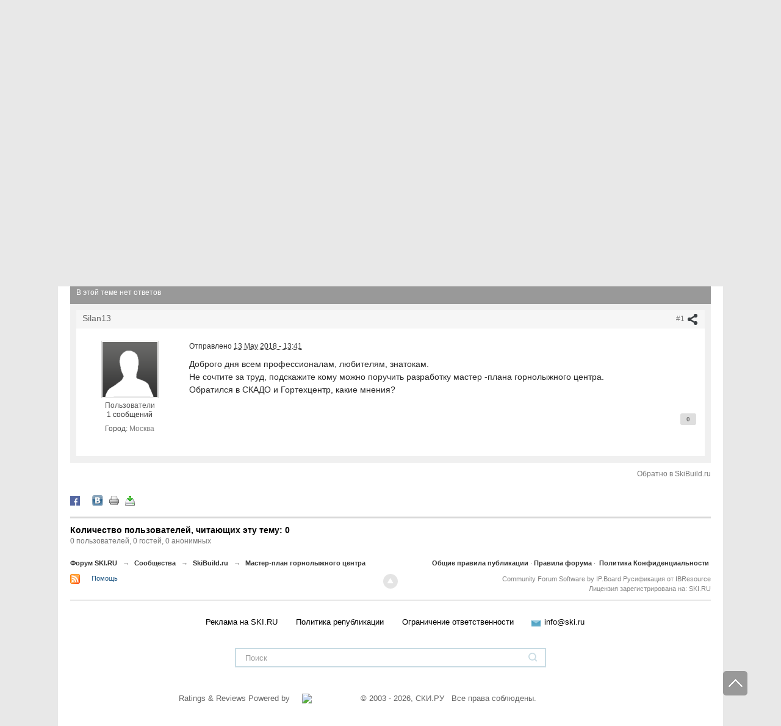

--- FILE ---
content_type: text/html; charset=UTF-8
request_url: https://forum.ski.ru/index.php?s=211a3cf3b1bf6dd1fba5436fa6b25b20&showtopic=151175
body_size: 27965
content:
<!DOCTYPE html PUBLIC "-//W3C//DTD XHTML 1.0 Transitional//EN" "http://www.w3.org/TR/xhtml1/DTD/xhtml1-transitional.dtd">
<html xmlns="http://www.w3.org/1999/xhtml">

<head>
<title>Мастер-план горнолыжного центра - SkiBuild.ru - Форум SKI.RU</title>
<meta name='yandex-verification' content='544e563191d3bd3a' />
<meta http-equiv="content-type" content="text/html; charset=UTF-8" />
<meta http-equiv="X-UA-Compatible" content="IE=edge" />
<meta name="robots" content="all" />
<meta name="viewport" content="width=device-width, initial-scale=1.0, maximum-scale=1.0, user-scalable=no" />

	<!-- Google tag (gtag.js) -->
	<script async src="https://www.googletagmanager.com/gtag/js?id=G-W54QTN2XDE"></script>
	<script>
		window.dataLayer = window.dataLayer || [];
		function gtag() {
			dataLayer.push(arguments);
		}
		gtag('js', new Date());
		gtag('config', 'G-W54QTN2XDE');
	</script>



<link rel="icon" href="https://www.ski.ru/favicon.ico" type="image/x-icon" />
<link rel="shortcut icon" href="https://www.ski.ru/favicon.ico" type="image/x-icon" />
<link rel="alternate" type="application/rss+xml" title="Новости Ski.RU" href="https://www.ski.ru/export/rss.xml" />

<link rel="stylesheet" href="https://www.ski.ru/styles/video.css?update=2" type="text/css" />
<!--[if IE]><link rel="stylesheet" href="https://www.ski.ru/styles/video_ie.css" type="text/css" /><![endif]-->

<link href="https://www.ski.ru/styles/main_style.css?update=154" rel="stylesheet" type="text/css" />
<link href="https://www.ski.ru/styles/forum_style_mobile.css?update=1" rel="stylesheet" type="text/css" />
<link rel="stylesheet" href="https://www.ski.ru/styles/mobile.css?update=53" type="text/css" />

<script type="text/javascript" src="https://code.jquery.com/jquery-1.7.2.min.js"></script>
<script type="text/javascript" src="https://www.ski.ru/az/stats/counter/?r=h0n96681&ref=bG9nNWH8gjO2ysWEqd4QTz0%3D&cur=E2RMTGr3%2BynDAchXhpbXx1lZcajS6tu8%2Bxdp%2Bl2Ew465Cd9hl9WgV51aHEMnyTApuKAIAAkew78EZI9Vph0tooxgemH%2FZSRk0ccf5FPNC38qCMEV9ffkHjQEsazIj9anrA%3D%3D"></script>
<script type="text/javascript" src="https://www.ski.ru/js/jquery.tools.min.js?upd"></script>
<script type="text/javascript" src="https://www.ski.ru/js/jquery.textplaceholder.js"></script>
<script type="text/javascript" src="https://www.ski.ru/js/carousel.js?1"></script>
<meta property="og:title" content="Мастер-план горнолыжного центра - SkiBuild.ru"/>
<meta property="og:site_name" content="Форум SKI.RU"/>
<meta property="og:image" content="/meta_image.png"/>
<meta property="og:type" content="article" /><meta property="og:updated_time" content="1769517376" /><meta name="keywords" content="Мастер-план,горнолыжного,центра,Доброго,дня,всем,профессионалам,любителям,знатокам,Не,сочтите,за,труд,подскажите,кому,можно,поручить,разработку,мастер,-плана,Обратился,СКАДО,Гортехцентр,какие,мнения?" /><meta name="description" content="Мастер-план горнолыжного центра - отправлено в SkiBuild.ru: Доброго дня всем профессионалам, любителям, знатокам.
Не сочтите за труд, подскажите кому можно поручить разработку мастер -плана горнолыжного центра.
Обратился в СКАДО и Гортехцентр, какие мнения?" /><meta property="og:description" content="Мастер-план горнолыжного центра - отправлено в SkiBuild.ru: Доброго дня всем профессионалам, любителям, знатокам.
Не сочтите за труд, подскажите кому можно поручить разработку мастер -плана горнолыжного центра.
Обратился в СКАДО и Гортехцентр, какие мнения?" /><meta name="identifier-url" content="https://forum.ski.ru/index.php?s=211a3cf3b1bf6dd1fba5436fa6b25b20&amp;showtopic=151175" /><meta property="og:url" content="https://forum.ski.ru/index.php?s=211a3cf3b1bf6dd1fba5436fa6b25b20&amp;showtopic=151175" />
<link rel="stylesheet" type="text/css" media="screen,print" href="https://forum.ski.ru/public/min/index.php?update=7&ipbv=8e0c8f795d74298322b502176f7fdcd2&amp;f=public/style_css/css_1/ipb_mlist_addon.css,public/style_css/css_1/ipb_styles.css,public/style_css/css_1/calendar_select.css,public/style_css/css_1/ipb_common.css,public/style_css/prettify.css" />
<!--[if lte IE 7]>
	<link rel="stylesheet" type="text/css" title="Main" media="screen" href="https://forum.ski.ru/public/style_css/css_1/ipb_ie.css" />
<![endif]-->
<!--[if lte IE 8]>
	<style type="text/css">
		.ipb_table { table-layout: fixed; }
		.ipsLayout_content { width: 99.5%; }
	</style>
<![endif]-->
<style type="text/css">
		img.bbc_img { max-width: 100% !important; }
	</style>
<link id="ipsCanonical" rel="canonical" href="https://forum.ski.ru/index.php?showtopic=151175" /><link rel='stylesheet' type='text/css' title='Main' media='print' href='https://forum.ski.ru/public/style_css/css_1/ipb_print.css' /><link rel='up' href='https://forum.ski.ru/index.php?showforum=195' /><link rel='author' href='https://forum.ski.ru/index.php?showuser=102394' /><link rel="alternate" type="application/rss+xml" title="RSS-лента для изображений галереи" href="https://forum.ski.ru/index.php?app=core&amp;module=global&amp;section=rss&amp;type=gallery" />





<script type="text/javascript">
var window_width = window.innerWidth || document.documentElement.clientWidth || document.body.clientWidth;
var mobile_version = window_width <= 815 ? 1 : 0;
//faster trim: http://blog.stevenlevithan.com/archives/faster-trim-javascript
function trim (str)
{
	var str = str.replace(/^\s\s*/, ''),
			ws = /\s/,
			i = str.length;
	while (ws.test(str.charAt(--i)));
	return str.slice(0, i + 1);
}

if (typeof set_cookie != 'function') {
	function set_cookie(name, value, expires, path, domain, secure)
	{
		document.cookie = name + "=" + escape(value) +
				((expires) ? "; expires=" + expires : "") +
				((path) ? "; path=" + path : "") +
				((domain) ? "; domain=" + domain : "") +
				((secure) ? "; secure" : "");
	}
}

if (typeof get_cookie != 'function') {
	function get_cookie(cookie_name)
	{
		var results = document.cookie.match('(^|;) ?' + cookie_name + '=([^;]*)(;|$)');

		if(results)
			return unescape(results[2]);
		else
			return null;
	}
}

jQuery.cachedScript = function( url, options ) {

	// Allow user to set any option except for dataType, cache, and url
	options = jQuery.extend( options || {}, {
		dataType: "script",
		cache: true,
		url: url
	});

	// Use $.ajax() since it is more flexible than $.getScript
	// Return the jqXHR object so we can chain callbacks
	return jQuery.ajax( options );
};

jQuery(document).ready(function(){
	var already_ran = false;
	var image_uploaded = '';
	var image_uploaded_url = '';
	var image_uploaded_filename = '';
	var liveurl_loaded = false;
	var liveurl_url = '';
	var nanopost_shown = false;


	var overlay = jQuery('.overlay');
	var mobileOverlay = false;

	jQuery('.menu-add-block').hover(function() {
		mobileOverlay = true;
	},
	function() {
		setTimeout(function() { mobileOverlay = false; }, 300);
	});

	jQuery('.authBlock').hover(function() {
	mobileOverlay = true;
	},
	function() {
		setTimeout(function() { mobileOverlay = false; }, 300);
	});

	jQuery('#content a, .logo a').click(function() {
		if (mobileOverlay) {
			return false;
		}
	});



	jQuery('.modal_close_nanopost').click( function(){
		nanopost_shown = false;
		jQuery('.modal_nanopost').fadeOut(400, function(){
			jQuery('.conteiner-modal_nanopost').show();
			jQuery('.nano-post-good').hide();
			jQuery('.overlay-nano').fadeOut(400);
		});
	});

	jQuery(document).mouseup(function(e){
		if(nanopost_shown)
		{
			var elem = jQuery(".modal_nanopost, .ac_results");
			if(e.target!=elem[0] && !elem.has(e.target).length){
				jQuery('.modal_close_nanopost').click();
			}
		}
	});

	jQuery('#nanopost_link').click(function(){
		jQuery('.modal_nanopost').fadeIn(400);
		jQuery('.overlay-nano').fadeIn(400).addClass('red');
		nanopost_shown = true;

		if(!already_ran)
		{
			jQuery('<link rel="stylesheet" type="text/css" href="https://www.ski.ru/kohana/js/jquery.autocomplete.css" />').appendTo('head');
			jQuery('<link rel="stylesheet" type="text/css" href="https://www.ski.ru/js/jQuery-LiveUrl-master/liveurl.css" />').appendTo('head');

			jQuery.cachedScript("https://www.ski.ru/kohana/js/jquery.autocomplete.min.js").done(function( script, textStatus ) {
				jQuery.cachedScript("https://www.ski.ru/js/jQuery-LiveUrl-master/jquery.liveurl.js").done(function( script, textStatus ) {
					already_ran = true;

					jQuery('.modal_nanopost').on("propertychange input textInput", "#nanopost_text", function(){
						var left = 200 - jQuery(this).val().length;

						jQuery('#char_counter_val').removeClass('char_counter-pale');
						jQuery('#char_counter_val').removeClass('char_counter-red');

						if(left < 20 && left >= 0)
							jQuery('#char_counter_val').addClass('char_counter-pale');

						if(left < 0)
							jQuery('#char_counter_val').addClass('char_counter-red');

						jQuery('#char_counter_val').html(left);
					});

					jQuery('#nanopost_add_image_link').click(function(){
						jQuery('#nanopost_image').click();
						return false;
					});

					jQuery('#nanopost_remove_image_link').click(function(){
						image_uploaded = '';
						image_uploaded_url = '';
						jQuery('#nanopost_add_image_link').show();
						jQuery('#nanopost_remove_image_link').hide();
						jQuery('#nanopost_image_div').hide();
						jQuery('#nanopost_image_div').html('');

						if(image_uploaded_filename)
							jQuery.ajax({
								url: 'https://www.ski.ru/az/posts/ajax_image_delete',
								dataType: 'json',
								xhrFields: {
									withCredentials: true
								},
								type: 'POST',
								data: {
									filename: image_uploaded_filename
								},
								success: function(data){
									if(!data.success)
									{
										alert(data.error);
									}
								}
							});

						return false;
					})

					jQuery('#nanopost_image').change(function(){
						var formData = new FormData();
						jQuery.each(jQuery('#nanopost_image').prop('files'), function(key, value)
						{
							formData.append(key, value);
						});

						jQuery('#nanopost_image').attr('disabled',1);

						jQuery('#nanopost_uploading_div').show();
						jQuery('#nanopost_add_image_link').hide();

						jQuery.ajax({
							url: 'https://www.ski.ru/az/posts/ajax_image_upload/',  //server script to process data
							type: 'POST',

							//Ajax events
							success: function(data, textStatus, jqXHR) {
								jQuery('#nanopost_image').removeAttr('disabled');
								jQuery('#nanopost_uploading_div').hide();

								if(data.success)
								{
									jQuery('#nanopost_remove_image_link').show();
									image_uploaded_url = data.image;
									image_uploaded = '<img src="' + data.image + '">';
									image_uploaded_filename = data.filename;

									jQuery('#nanopost_image_div').html(image_uploaded);
									jQuery('#nanopost_image_div').show();
								}else
								{
									alert(data.error);
									jQuery('#nanopost_add_image_link').show();
									jQuery('#nanopost_image').val('');
								}
							},
							error: function(jqXHR, textStatus, errorThrown)
							{
								// Handle errors here
								alert('ERRORS: ' + textStatus);
								// STOP LOADING SPINNER
							},
							// Form data
							data: formData,
							//Options to tell JQuery not to process data or worry about content-type
							cache: false,
							dataType: 'json',
							xhrFields: {
								withCredentials: true
							},
							contentType: false,
							processData: false
						});
					});

					var curImages = new Array();

					jQuery('#nanopost_text').liveUrl({
						loadStart : function(){
							if(!image_uploaded)
								jQuery('.liveurl-loader').show();
						},
						loadEnd : function(){
							jQuery('.liveurl-loader').hide();
						},
						success : function(data)
						{
							if(image_uploaded)
								return;

							liveurl_loaded = true;

							jQuery('#nanopost_add_image_link').hide();

							var output = jQuery('.liveurl');
							output.find('.title').text(data.title);
							output.find('.description').text(data.description);
							output.find('.url').text(data.url);
							output.find('.image').empty();

							liveurl_url = data.url;

							output.find('.close').one('click', function()
							{
								liveurl_loaded = false;

								jQuery('#nanopost_add_image_link').show();

								var liveUrl	 = jQuery(this).parent();
								liveUrl.hide('fast');
								liveUrl.find('.video').html('').hide();
								liveUrl.find('.image').html('');
								liveUrl.find('.controls .prev').addClass('inactive');
								liveUrl.find('.controls .next').addClass('inactive');
								liveUrl.find('.thumbnail').hide();
								liveUrl.find('.image').hide();

								jQuery('textarea').trigger('clear');
								curImages = new Array();
							});

							output.show('fast');

							if (data.video != null) {
								var ratioW		= data.video.width  /350;
								data.video.width  = 350;
								data.video.height = data.video.height / ratioW;

								var video =
										'<object width="' + data.video.width  + '" height="' + data.video.height  + '">' +
												'<param name="movie"' +
												'value="' + data.video.file  + '"></param>' +
												'<param name="allowScriptAccess" value="always"></param>' +
												'<embed src="' + data.video.file  + '"' +
												'type="application/x-shockwave-flash"' +
												'allowscriptaccess="always"' +
												'width="' + data.video.width  + '" height="' + data.video.height  + '"></embed>' +
												'</object>';
								output.find('.video').html(video).show();
							}
						},
						addImage : function(image)
						{
							if(image_uploaded)
								return;

							var output  = jQuery('.liveurl');
							var jqImage = jQuery(image);
							jqImage.attr('alt', 'Preview');

							if ((image.width / image.height)  > 7
									||  (image.height / image.width)  > 4 ) {
								// we dont want extra large images...
								return false;
							}

							curImages.push(jqImage.attr('src'));
							output.find('.image').append(jqImage);


							if (curImages.length == 1) {
								// first image...

								output.find('.thumbnail .current').text('1');
								output.find('.thumbnail').show();
								output.find('.image').show();
								jqImage.addClass('active');

							}

							if (curImages.length == 2) {
								output.find('.controls .next').removeClass('inactive');
							}

							output.find('.thumbnail .max').text(curImages.length);
						}
					});


					jQuery('.liveurl ').on('click', '.controls .button', function()
					{
						var self		= jQuery(this);
						var liveUrl	 = jQuery(this).parents('.liveurl');
						var content	 = liveUrl.find('.image');
						var images	  = jQuery('img', content);
						var activeImage = jQuery('img.active', content);

						if (self.hasClass('next'))
							var elem = activeImage.next("img");
						else var elem = activeImage.prev("img");

						if (elem.length > 0) {
							activeImage.removeClass('active');
							elem.addClass('active');
							liveUrl.find('.thumbnail .current').text(elem.index() +1);

							if (elem.index() +1 == images.length || elem.index()+1 == 1) {
								self.addClass('inactive');
							}
						}

						if (self.hasClass('next'))
							var other = elem.prev("img");
						else var other = elem.next("img");

						if (other.length > 0) {
							if (self.hasClass('next'))
								self.prev().removeClass('inactive');
							else   self.next().removeClass('inactive');
						} else {
							if (self.hasClass('next'))
								self.prev().addClass('inactive');
							else   self.next().addClass('inactive');
						}
					});


					jQuery('#nanopost_tags').autocomplete('https://www.ski.ru/az/ajax/tags_autocomplete/',{
						minChars: 1,
						width: 140,
						multiple: true,
						//matchContains: true,
						highlightItem: true,
						scroll: true,
						formatItem: function(row, i, max, term) {
							//return row[0].replace(new RegExp("(" + row[0] + ")", "gi"), "<strong>$1</strong>") + "<br /><span style='font-size: 80%;'>Email: &lt;" + row[2] + "&gt;</span>";
							//alert(term);
							//return '<table width="100%"><tr><td width="33%">' + row[0].replace(new RegExp("(" + $("#search_query").val() + ")", "gi"), "<b>$1</b>") + '</td><td width="33%">' + row[2].replace(new RegExp("(" + $("#search_query").val() + ")", "gi"), "<b>$1</b>") + '</td><td width="33%" style="text-align:right;">' + row[3] + "</td></tr></table>";
							return row[0].replace(new RegExp("(" + row[0] + ")", "gi"), "<strong>$1</strong>");
						},
						formatResult: function(row) {
							return row[0];
						},
						cacheLength: 0
					});
				});
			});
		}

		return false;
	});

	jQuery('#nanopost_form').submit(function(){
		var liveurl_html = '';

		if(jQuery('#nanopost_text').val().length > 200)
		{
			alert('Текст не может быть больше 200 символов');
			return false;
		}

		if(liveurl_loaded)
		{
			var img = jQuery('.liveurl').find('.image').find('.active').attr('src');
			var title = jQuery('.liveurl').find('.details').find('.title').html();
			var description = jQuery('.liveurl').find('.details').find('.description').html();
			var url = jQuery('.liveurl').find('.details').find('.url').html();
			var video = jQuery('.liveurl').find('.details').find('.video').html();

			if(!video)
			{
				if(img && !description && title == url)
				{
					liveurl_html = '<img src="' + img + '">';
				}else
				{
					liveurl_html = '<div class="inner-block-post">';

					if(img)
						liveurl_html = liveurl_html + '<div><img src="' + img + '" alt=""></div>';

					liveurl_html = liveurl_html + '<div>';

					if(title)
						liveurl_html = liveurl_html + '<p class="heading-inner-block-post"><a href="' + url + '">' + title + '</a></p>';

					if(description)
						liveurl_html = liveurl_html + '<p class="text-inner-block-post">' + description + '</p>';

					if(url)
						liveurl_html = liveurl_html + '<p class="ref-inner-block-post"><a href="' + url + '">' + url + '</a></p>';

					liveurl_html = liveurl_html + '</div></div>';
				}
			}
		}

		if(image_uploaded_url && !liveurl_loaded)
		{
			liveurl_html = '<img src="' + image_uploaded_url + '">';
		}

		if(liveurl_html)
			liveurl_html = '<br />' + liveurl_html;

		var text = jQuery('#nanopost_text').val();
		if(!liveurl_url.match(/^(?:https?:\/\/)?(?:www\.)?(?:youtu\.be\/|youtube\.com\/(?:embed\/|v\/|watch\?v=|watch\?.+&v=))((\w|-))(?:\S+)?$/))
			text = text + liveurl_html;

		var tags = jQuery('#nanopost_tags').val();
		var title = jQuery('#nanopost_title').val();

		if(trim(text) == '')
		{
			alert('Введите текст!');
		}else
		{
			jQuery('.black-gif').show();

			jQuery('#nanopost_form *').attr('disabled','disabled');

			jQuery.ajax({
				url: 'https://www.ski.ru/az/ajax/nanopost_save/',
				dataType: 'json',
				xhrFields: {
					withCredentials: true
				},
				type: 'POST',
				data: {
					tags: tags,
					text: text,
					title: title
				},
				success: function(data){
					jQuery('.black-gif').hide();
					jQuery('#nanopost_form *').removeAttr('disabled');

					if(!data.success)
					{
						alert(data.error);
					}else
					{
						jQuery('.conteiner-modal_nanopost').hide();
						jQuery('.nano-post-good').show();

						jQuery('#nanopost_form *').removeAttr('disabled');

						jQuery('#nanopost_text').val('');
						jQuery('#nanopost_tags').val('');
						jQuery('#nanopost_title').val('');

						window.location = 'https://www.ski.ru/az/blogs/all/';
					}
				}
			});
		}

		return false;
	});

	var search = jQuery("#search_sc");
	if (search){
		jQuery("#search_sc").textPlaceholder();
	}

	if(jQuery('.scroll_up').length > 0)
	{
		jQuery(window).scroll(function(){
			if (jQuery(this).scrollTop() > 100) {
				jQuery('.scroll_up').fadeIn();
			} else {
				jQuery('.scroll_up').fadeOut();
			}
		});
		jQuery('.scroll_up').click(function(){
			jQuery("html, body").animate({ scrollTop: 0 }, 600);
			return false;
		});
	}

	if(jQuery(window).height() <= 770)
	{
		jQuery('body').addClass('tirol_no_sticky');
	}

	jQuery('.dropdown-item a, #main-menu a').bind("click", function() {
		var href = jQuery(this).attr('href');
		if(href == '#' || !href)
			return false;

		if(!/ski.ru/i.test(href))
			return true;

		if (/\?/i.test(href))
		{
			if(!/from_menu/i.test(href))
				jQuery(this).attr('href',href + '&from_menu')
		}else
			jQuery(this).attr('href',href + '?from_menu');

		return true;
	});

	jQuery('#themes, #dropdown_b_1 .dropdown').hover(function() {
		jQuery('#dropdown_b_1 .dropdown').show();
	},
	function() {
		jQuery('#dropdown_b_1 .dropdown').hide();
	});

	if(jQuery(window).width() > 1100)
	{
		jQuery('.menu-icon, .menu-block').hover(function() {
			jQuery('.menu-block').show();
		},
		function() {
			jQuery('.menu-block').hide();
		});
	}

	if(jQuery(window).width() <= 1100)
	{
		jQuery(".menu-icon").click(function() {
			jQuery(this).toggleClass('menu-icon-open');
			jQuery('.menu-block').toggle();
		});
		jQuery(".user_icon, .header-search-click, .menu-add-block").on('click touchstart', function() {
			jQuery('.menu-icon').removeClass('menu-icon-open');
			jQuery('.menu-block').hide();
		});
	}


	jQuery(".overlay").click(function() {
		jQuery(this).hide();
	});


});
</script>
<!--
<script>
	jQuery(window).on('load resize', function () {
		if(mobile_version){
			$('.tags-height').each(function(i,elem) {
				if ($(this).height() < 43) {
					$(this).find('.tags-more-btn').hide();
				}
			});
		}

		jQuery('.tags-more-btn').on('click', function(){
			var height = jQuery(this).closest('.postsListItemTagsWrapper').height();
			var heightInnerBlock = jQuery(this).closest('.tags-height').height();
			height += 42;
			jQuery(this).closest('.postsListItemTagsWrapper').height(height);
			var difference = heightInnerBlock - height;
			if (difference < 10) {
				jQuery(this).hide();
			}
			return false;
		});
	});

</script>
-->
<script>
	jQuery(window).on('load resize', function () {
		if(mobile_version){
			$('.tags-height').each(function(i,elem) {
				if ($(this).height() < 43) {
					$(this).find('.tags-more-btn').hide();
				}
			});
			$('.tags-more-btn').on('click', function(){
				$(this).closest('.postsListItemTagsWrapper').css('height', 'auto');
				$(this).hide();
				return false;
			});
		}

	});
</script>

<script>
	jQuery(document).ready(function(){
		if(mobile_version){
			$('.sp-hover').on('click', function(){
				var hint = $(this).children('.sp-hint');
				hint.show();
				var position = $(this).offset().left;
				console.log(position);
				if ( position < 200 ){
					hint.css('right', -180);
				}
			});
		}
	});
</script>
<script>
	var showImage = function() {
		var imgAnkor = $(this).find('img');
		var widthImg = imgAnkor.width();
		var position1 = widthImg / 2;
		imgAnkor.show();
		var positionAnkor = $(this).offset().left;
		var positionAnkorRight = $(window).width() - ($(this).offset().left + $(this).outerWidth());
		console.log(positionAnkorRight)
		if ( positionAnkor < 200){
			imgAnkor.css({'marginLeft' : '0px', 'left':'0px', 'right':'inherit'});
		} else if (positionAnkorRight < 200) {
			imgAnkor.css({'marginLeft' : '0px', 'right':'0px', 'left':'inherit'});
		} else {
			imgAnkor.css({'marginLeft' : -position1 - 30 + 'px', 'left':'inherit', 'right':'inherit'});
		}
	}
	jQuery(window).on('load resize', function () {
			$('.image-blog-hidden').on('mouseenter', showImage);
			if(mobile_version){
				$('.image-blog-hidden').on('click', showImage);
			}
	});
</script>

<div class="vote-solo-post">
	<span class="vote-solo-post-close">X</span>
	Спасибо, Ваш голос за продвижение этого комента<br />
	в самостоятельный пост в <a href="https://www.ski.ru/az/blogs/" target="_blank">блогах</a> принят.</br>
	Модераторы рассмотрят вашу заявку.
</div>
<div class="vote-solo-post-overlay"></div><!-- Пoдлoжкa -->
<script type="text/javascript">
	jQuery(document).ready(function() {
		jQuery('.vote-solo-post-close').click( function(){
			jQuery('.vote-solo-post')
					.animate({opacity: 0, top: '45%'}, 200,
					function(){
						jQuery(this).css('display', 'none');
						jQuery('.vote-solo-post-overlay').fadeOut(400);
					}
			);
		});
	});
</script>
<script type="text/javascript">
	jQuery(document).ready(function(){
		jQuery('.vote_for_main').click(function(){
			var arr = jQuery(this).attr('id').split('_');
			var forum_post_id = arr[3];
			var topic_id = jQuery(this).attr('topic_id');

			yaCounter19786021.reachGoal('v_blogi_click');

			jQuery.ajax({
				url: 'https://www.ski.ru/az/posts/ajax_vote_for_main',
				dataType: 'json',
				xhrFields: {
					withCredentials: true
				},
				type: 'POST',
				data: {
					forum_post_id: forum_post_id,
					topic_id: topic_id
				},
				success: function(data){
					if(!data.success)
					{
						alert(data.error);
					}else
					{
						//успех
						jQuery('.vote-solo-post-overlay').fadeIn(400,
								function(){
									jQuery('.vote-solo-post')
											.css('display', 'block')
											.animate({opacity: 1, top: '50%'}, 200);
								});

					}
				}
			});

			return false;
		});
	});
</script>

<!-- Yandex.Metrika counter -->
<script type="text/javascript">
	(function (d, w, c) {
		(w[c] = w[c] || []).push(function() {
			try {
				w.yaCounter19786021 = new Ya.Metrika({id:19786021,
					webvisor:true,
					clickmap:true,
					trackLinks:true,
					accurateTrackBounce:true});
			} catch(e) { }
		});

		var n = d.getElementsByTagName("script")[0],
				s = d.createElement("script"),
				f = function () { n.parentNode.insertBefore(s, n); };
		s.type = "text/javascript";
		s.async = true;
		s.src = (d.location.protocol == "https:" ? "https:" : "http:") + "//mc.yandex.ru/metrika/watch.js";

		if (w.opera == "[object Opera]") {
			d.addEventListener("DOMContentLoaded", f, false);
		} else { f(); }
	})(document, window, "yandex_metrika_callbacks");
</script>
<noscript><div><img src="//mc.yandex.ru/watch/19786021" style="position:absolute; left:-9999px;" alt="" /></div></noscript>
<!-- /Yandex.Metrika counter -->

<script type="text/javascript">

	//	$(document).ready(function(){
	//		$('a').click(function(){
	//			pageTracker._link(this.href);
	//			return false;
	//		});
	//	});

	var _gaq = _gaq || [];
	_gaq.push(['_setAccount', 'UA-8510530-1']);
	_gaq.push(['_setDomainName', '.ski.ru']);
	_gaq.push(['_trackPageview']);
	_gaq.push(['_setAllowHash', false]);
	(function() {
		var ga = document.createElement('script'); ga.type = 'text/javascript'; ga.async = true;
		ga.src = ('https:' == document.location.protocol ? 'https://' : 'http://') + 'stats.g.doubleclick.net/dc.js';
		var s = document.getElementsByTagName('script')[0]; s.parentNode.insertBefore(ga, s);
	})();
</script>

<!-- tns-counter.ru -->
<script language="JavaScript" type="text/javascript">
	var img = new Image();
	img.src = 'https://www.tns-counter.ru/V13a***R>' + document.referrer.replace(/\*/g,'%2a') + '*ski_ru/ru/CP1251/tmsec=ski_total/';
</script>


<script type="text/javascript">
	jQuery(document).ready(function () {

		jQuery('.header-search-click').click(function(){
			jQuery('#header .search-form').show();
			jQuery(this).addClass('header-search-click-open');
			jQuery('#search_sc').focus();
			jQuery('.overlay').show();
			return false;
		});
		jQuery(document).click( function(event){
			if( jQuery(event.target).closest("#header .search-form").length )
				return;
			jQuery("#header .search-form").hide();
			jQuery('.header-search-click').removeClass('header-search-click-open');
			event.stopPropagation();
		});
		if(jQuery(window).width() < 1100) {
			jQuery('.user_icon a').click(function(){
				return false;
			});
		}
	});
</script>

<noscript>
	<img src="https://www.tns-counter.ru/V13a****ski_ru/ru/CP1251/tmsec=ski_total/" width="1" height="1" alt="" />
</noscript>
<!--/ tns-counter.ru -->
</head>

<body class="bc-site">










<!--<div class="bc-body"></div>--> <!--фон для боди-->



<div id="site-container">
<div class="fix-width">




<div id="header" ><!--class="clearfix"-->
	<div class="menu-icon"></div>
	<div class="menu-block black-links">
		<ul class="dropdown">
			<li class="menu-icon22"><a href="https://forum.ski.ru/"><b>Форум</b></a></li>
			<li class="menu-icon1"><a href="https://www.ski.ru/az/blogs/tag/novost/">Новости</a></li>
			<li class="menu-icon23"><a href="https://ayda.ski.ru">Поиск попутчика</a></li>
			<li class="menu-icon2"><a href="https://www.ski.ru/az/resorts/">Склоны</a></li>
			<li class="menu-icon3"><a href="https://travel.ski.ru/">Туры в Горы</a></li>
			<li class="menu-icon4"><a href="https://www.ski.ru/az/blogs/">Блоги</a></li>
			<li class="menu-icon5"><a href="https://www.ski.ru/az/ads/">Доска объявлений</a></li>
			<li class="menu-icon6"><a href="https://www.ski.ru/az/catalog/ski/">Каталог лыж + Отзывы</a></li>
			<li class="menu-icon7"><a href="https://www.ski.ru/az/catalog/snowboards">Сноуборды + Отзывы</a></li>
			<li class="menu-icon8"><a href="https://www.ski.ru/az/blogs/tag/@ski/">Горные лыжи</a></li>
			<li class="menu-icon9"><a href="https://www.ski.ru/az/blogs/tag/@snowboard/">Сноуборд</a></li>
			<li class="menu-icon10"><a href="https://www.ski.ru/az/blogs/tag/cross-country-skiing">Беговые лыжи</a></li>
			<li class="menu-icon11"><a href="https://video.ski.ru/">Видео</a></li>
			<li class="menu-icon12"><a href="https://forum.ski.ru/index.php?app=gallery">Фотогалерея</a></li>
			<li class="menu-icon13"><a href="https://www.ski.ru/az/calendar/">Календарь Событий</a></li>
			<li class="menu-icon14"><a href="https://www.ski.ru/az/rr/">Райдерс Радар</a></li>
			<li class="menu-icon15"><a href="https://www.ski.ru/az/blogs/rating/">Зал Славы (текущий рейтинг)</a></li>
			<li class="menu-icon16"><a href="https://hotels.ski.ru">Найти проживание</a></li>
			<!--<li class="menu-icon17"><a href="https://avia.ski.ru">Купить билет на самолет</a></li>
			<li class="menu-icon18"><a href="https://taxi.ski.ru">Трансфер на курорты</a></li>
			<li class="menu-icon19"><a href="https://cars.ski.ru">Аренда автомобиля</a></li>
			<li class="menu-icon20"><a href="https://insurance.ski.ru">Купить страховку</a></li>
			<li class="menu-icon21"><a href="https://www.skiset.com.ru/partner/skiru/" target="_blank">Прокат снаряжения</a></li>-->
			<li class="menu-icon24"><a href="https://www.ski.ru/az/resorts/selector/">Подбор курорта</a></li>
		</ul>
	</div>
	<div class="logo">
		<a href="https://www.ski.ru" title="SKI.RU — портал, посвященный сноуборду, горным лыжам и другим видам активного отдыха. Список лучших горнолыжных курортов мира здесь"> <!-- в случае варианта олимпийского добавить класс svg-->
			<!--<object width="100%" data="https://www.ski.ru/images/logo-ol.svg" type="image/svg+xml"></object>-->
			<img width="195" src="https://www.ski.ru/images/logo.svg" alt="SKI.RU — портал, посвященный сноуборду, горным лыжам и другим видам активного отдыха. Список лучших горнолыжных курортов мира здесь" /> <!--logo_2_ny_a.png-->
		</a>
	</div>
	<div class="menu-add-block">
		<div class="menu-add-post"></div>
		<div class="menu-add-block-drop">
			<ul class="dropdown">
				<li class="topost_1">
					<a href="https://ayda.ski.ru/add.php">Ищу друзей или попутчиков</a>
				</li>
				<li class="topost_2">
					<a href="https://www.ski.ru/az/blogs/post/add/">Запостить в Ленте (Блоге)</a>
					<div class="sp-menu-block">
						<img class="sp-menu-img" src="https://www.ski.ru/images/sp.svg" alt=""/>
						<span class="sp-menu-number">+5</span>
						<div class="gray-dashed-links fw-normal sp-hover">(?)
							<div class="sp-hint">SP (ski points) - ски пойнты. Наберите 250 SP и получите недельный скипасс!
								<a href="https://www.ski.ru/az/blogs/post/razdaem-skipassy-proekt-skipointy">Подробнее тут»</a>
							</div>
						</div>
					</div>
				</li>
				<!--<li class="topost_3"><a href="https://www.ski.ru/az/blogs/post/add/photoreport/">Запостить фотоотчет</a></li>
				<li class="topost_4"><a href="" id="nanopost_link">Нано</a>-->
				<li class="topost_5"><a href="https://www.ski.ru/az/ads/">Куплю/продам/ищу</a></li>
				<li class="topost_6">
					<a href="https://www.ski.ru/az/events/post/add">Есть событие, хочу добавить в Календарь СКИРУ</a>
					<div class="sp-menu-block">
						<img class="sp-menu-img" src="https://www.ski.ru/images/sp.svg" alt=""/>
						<span class="sp-menu-number">+1</span>
						<div class="gray-dashed-links fw-normal sp-hover">(?)
							<div class="sp-hint">SP (ski points) - ски пойнты. Наберите 250 SP и получите недельный скипасс!
								<a href="https://www.ski.ru/az/blogs/post/razdaem-skipassy-proekt-skipointy">Подробнее тут»</a>
							</div>
						</div>
					</div>
				</li>
				<li class="topost_7">
					<a href="https://www.ski.ru/az/catalog/ski">Я хочу написать отзыв о лыже</a>
					<div class="sp-menu-block">
						<img class="sp-menu-img" src="https://www.ski.ru/images/sp.svg" alt=""/>
						<span class="sp-menu-number">+5</span>
						<div class="gray-dashed-links fw-normal sp-hover">(?)
							<div class="sp-hint">SP (ski points) - ски пойнты. Наберите 250 SP и получите недельный скипасс!
								<a href="https://www.ski.ru/az/blogs/post/razdaem-skipassy-proekt-skipointy">Подробнее тут»</a>
							</div>
						</div>
					</div>
				</li>
				<li class="topost_8">
					<a href="https://www.ski.ru/az/catalog/snowboards">Я хочу написать отзыв о доске</a>
					<div class="sp-menu-block">
						<img class="sp-menu-img" src="https://www.ski.ru/images/sp.svg" alt=""/>
						<span class="sp-menu-number">+5</span>
						<div class="gray-dashed-links fw-normal sp-hover">(?)
							<div class="sp-hint">SP (ski points) - ски пойнты. Наберите 250 SP и получите недельный скипасс!
								<a href="https://www.ski.ru/az/blogs/post/razdaem-skipassy-proekt-skipointy">Подробнее тут»</a>
							</div>
						</div>
					</div>
				</li>

				<li class="topost_9">
					<a href="https://www.ski.ru/az/resorts/review_add_main/">Побывал на курорте, хочу оценить его</a>
					<div class="sp-menu-block">
						<img class="sp-menu-img" src="https://www.ski.ru/images/sp.svg" alt=""/>
						<span class="sp-menu-number">+5</span>
						<div class="gray-dashed-links fw-normal sp-hover">(?)
							<div class="sp-hint">SP (ski points) - ски пойнты. Наберите 250 SP и получите недельный скипасс!
								<a href="https://www.ski.ru/az/blogs/post/razdaem-skipassy-proekt-skipointy">Подробнее тут»</a>
							</div>
						</div>
					</div>
				</li>
			</ul>
		</div>
	</div>
	<div class="authBlock not_auth">
		<div class="user_icon"><img src="https://www.ski.ru/images/menu/icons/people.svg" alt="" /></div>
		<div class="authBlock-list">
			<ul class="dropdown">
				<li class="auth-login"><div><a href="https://www.ski.ru/az/login/" title="Войти">Войти</a> </div></li>
				<li class="auth-reg"><a href="https://www.ski.ru/az/login/registration/" title="Регистрация">Регистрация</a></li>
			</ul>
		</div>
	</div>


	<div class="modal_nanopost">
		<div class="black-gif"></div>
		<span class="modal_close_nanopost">X</span>
		<div class="conteiner-modal_nanopost">
			<span class="title-nanopost">Добавить нано пост</span>
			<form action="" method="" id="nanopost_form">


				<div id="loading_form_text" style="display: none; float: right; padding-top: 2px; font-size: 12px;">загружается...</div>

				<p>Заголовок (необязательно)</p>
				<input type="text" name="nanopost_title" value="" id="nanopost_title" />
				<span id="char_counter">Осталось символов: <span id="char_counter_val" class="">200</span></span>
				<p>Текст</p>
				<textarea name="nanopost_text" id="nanopost_text"></textarea>

				<input id="nanopost_image" type="file" style="display: none;" />

				<a href="" id="nanopost_add_image_link">Добавить картинку</a>
				<div id="nanopost_uploading_div" style="display: none;"><img src="https://www.ski.ru/images/blog/loading.gif"  alt="loading-nanopost" /></div>
				<div class="conteiner-img-nanopost">
					<a href="" id="nanopost_remove_image_link" style="display: none;">x</a>
					<div id="nanopost_image_div" style="display: none;"></div>
				</div>
				<div class="liveurl-loader"></div>

				<div class="liveurl">
					<div class="close" title="Entfernen"></div>
					<div class="inner">
						<div class="image"> </div>
						<div class="details">
							<div class="info">
								<div class="title"> </div>
								<div class="description"> </div>
								<div class="url"> </div>
							</div>

							<div class="thumbnail">
								<div class="pictures">
									<div class="controls">
										<div class="prev button inactive"></div>
										<div class="next button inactive"></div>
										<div class="count">
											<span class="current">0</span><span> из </span><span class="max">0</span>
										</div>
									</div>
								</div>
							</div>
							<div class="video"></div>
						</div>

					</div>
				</div>

				<p>Теги</p>
				<input type="text" name="nanopost_tags" value="" id="nanopost_tags" />
				<p class="btn_modal_nanopost"><input type="submit" value="Отправить" /><a class="extended-form-nanopost" href="https://www.ski.ru/az/blogs/post/add">Перейти в полную форму</a></p>
			</form>
		</div>
		<div style="display:none;" class="nano-post-good">
			<p>Ваш пост добавлен</p>
			<a href="https://www.ski.ru/az/blogs" class="">перейти в ленту &#8594;</a>
		</div>
	</div>
	<div class="overlay-nano"></div>
	<div class="overlay"></div>

	<script type="text/javascript" src="https://www.ski.ru/kohana/js/jquery.autocomplete.min.js" charset="utf-8"></script>
	<link rel="stylesheet" type="text/css" href="https://www.ski.ru/kohana/js/jquery.autocomplete.css" />
	<script type="text/javascript">
		jQuery(document).ready(function(){
			jQuery('#search_sc').autocomplete('https://www.ski.ru/az/resorts/ajax_main_autocomplete',{
				minChars: 1,
				width: 380,
				multiple: false,
				//matchContains: true,
				highlightItem: true,
				scroll: true,
				formatItem: function(row, i, max, term) {
					//return row[0].replace(new RegExp("(" + row[0] + ")", "gi"), "<strong>$1</strong>") + "<br /><span style='font-size: 80%;'>Email: &lt;" + row[2] + "&gt;</span>";
					//alert(term);
					//return '<table width="100%"><tr><td width="33%">' + row[0].replace(new RegExp("(" + $("#search_query").val() + ")", "gi"), "<b>$1</b>") + '</td><td width="33%">' + row[2].replace(new RegExp("(" + $("#search_query").val() + ")", "gi"), "<b>$1</b>") + '</td><td width="33%" style="text-align:right;">' + row[3] + "</td></tr></table>";
					return row[0].replace(new RegExp("(" + row[0] + ")", "gi"), "$1");
				},
				formatResult: function(row) {
					return row[1];
				},
				cacheLength: 0
			}).result(function(event, item) {
				window.location = item[2] + '&f=1';
			});
		});
	</script>

	<div class="header-search-click"></div>
	<form class="search-form" name="search_top_form" action="https://www.ski.ru/search.php" method="get">
		<div class="search_field">
			<input value=" " class="search_button" type="submit">
			<input type="hidden" name="f" value="1">
			<input name="q" id="search_sc" value="" class="search_text" placeholder="Поиск" type="text">
		</div>
	</form>


	<div id="main-menu"><div class="menu-mobile-right"></div><ul>
		<li id="blogs"><a href="https://www.ski.ru/az/blogs/all/" title="Блоги SKI.RU" class="root-item " ><span>Статьи</span></a></li>
		<li id="resorts"><a href="https://www.ski.ru/az/resorts/" title="Курорты и склоны всего мира" class="root-item " ><span>Курорты</span></a></li>
		<li id="aida"><a href="https://ayda.ski.ru/" title="Поиск попутчика" class="root-item " ><span>Попутчики</span></a></li>
		<li id="forum"><a href="https://forum.ski.ru/" title="Коллективный разум" class="root-item " ><span>Форум</span></a></li>
		<li id="themes"><a href="#" title="Разделы и Cервисы" class="root-item has-sub" ><span>Разделы</span></a></li>
</ul></div>

<div class="clear clear-mobile"></div>

<div id="dropdown_b_1">
    <div id="clip_menu_2"><a href="#"></a></div>
    <div class="dropdown">
        <div class="col">
            <div class="dropdown-item"><a href="https://www.ski.ru/az/blogs/tag/novost/"  title="Новости SKI.RU">Новости</a></div>
            <div class="dropdown-item"><a href="https://www.ski.ru/az/resorts/"  title="">Склоны</a></div>
            <div class="dropdown-item"><a href="https://www.ski.ru/az/blogs/"  title="Блоги SKI.RU">Блоги</a></div>
            <div class="dropdown-item"><a href="https://www.ski.ru/az/ads/"  title="Доска объявлений">Доска объявлений</a></div>
            <div class="dropdown-item"><a href="https://www.ski.ru/az/catalog/ski/"  title="">Каталог лыж+Отзывы</a></div>
            <div class="dropdown-item"><a href="https://www.ski.ru/az/catalog/snowboards"  title="">Сноуборды+Отзывы</a></div>
            <div class="dropdown-item"><a href="https://www.ski.ru/az/blogs/tag/@ski/"  title="">Горные лыжи</a></div>
            <div class="dropdown-item"><a href="https://www.ski.ru/az/blogs/tag/@snowboard/"  title="">Сноуборд</a></div>
        </div>
        <div class="col">
            <div class="dropdown-item"><a href="https://www.ski.ru/az/blogs/tag/cross-country-skiing"  title="">Беговые лыжи</a></div>
            <div class="dropdown-item"><a href="https://video.ski.ru/"  title="">Видео</a></div>
            <div class="dropdown-item"><a href="https://forum.ski.ru/index.php?app=gallery"  title="">Фотогалерея</a></div>
            <div class="dropdown-item"><a href="https://www.ski.ru/az/calendar/"  title="Events">Календарь Событий</a></div>
            <div class="dropdown-item"><a href="https://www.ski.ru/az/rr/"  title="Райдерс Радар">Райдерс Радар</a></div>
            <div class="dropdown-item"><a href="https://www.ski.ru/az/blogs/rating/"  title="Рейтинг авторов SKI.RU">Зал Славы (текущий рейтинг)</a></div>
            <div class="dropdown-item"><a href="https://hotels.ski.ru/"  title="Поиск отелей">Найти проживание</a></div>
        </div>
        <div class="clear"></div>
    </div>
</div>



</div>

<!--<div class="secondary-menu black-links">
	<a class="icon-residence" href="https://hotels.ski.ru">Найти проживание</a>
	<a class="icon-transfer" href="https://taxi.ski.ru">Трансфер на курорты</a>
	<a class="icon-ticket" href="https://avia.ski.ru">Купить билет на самолет</a>
	<a class="icon-rent" href="https://cars.ski.ru">Аренда автомобиля</a>
	<a class="icon-insurance" href="https://insurance.ski.ru">Купить страховку</a>
	<a class="icon-skirental" href="https://www.skiset.com.ru/partner/skiru/">Прокат снаряжения</a>
</div>-->


<div class="clear clear-screen"></div>

<div id="content">
	<div class="tape-bottom" style="display: none;" to_show="false">
	<div class="tape-location"><a class="tape-link" href="https://hotels.ski.ru/" target="_blank">Проживание</a></div>
	<div class="tape-taxi"><a class="tape-link" href="https://taxi.ski.ru/" target="_blank">Такси и трансфер</a></div>
	<div class="tape-tickets"><a class="tape-link" href="https://avia.ski.ru/" target="_blank">Билеты</a></div>
	<div class="tape-rent"><a class="tape-link" href="https://cars.ski.ru/" target="_blank">Аренда машины</a></div>
	<div class="tape-insurance"><a class="tape-link" href="https://insurance.ski.ru/" target="_blank">Страховка</a></div>
	<div class="tape-rental"><a class="tape-link" href="https://www.skiset.com.ru/partner/skiru/" target="_blank">Прокат снаряжения</a></div>
	<div class="tape-tours"><a class="tape-link" href="https://travelata.ski.ru/" target="_blank">Туры</a></div>
	<a href="" class="tape-close"></a>
</div>
<script type="text/javascript">
	jQuery('.tape-link').click(function(){
		_gaq.push(['_trackEvent', jQuery(this).parent().attr('class'), 'partner_tape']);
		jQuery(this).attr('href',jQuery(this).attr('href') + '?banner');
	});
</script>























		<script type='text/javascript'>
		//<![CDATA[
			jsDebug			= 0; /* Must come before JS includes */
			USE_RTE			= 1;
			DISABLE_AJAX	= parseInt(0); /* Disables ajax requests where text is sent to the DB; helpful for charset issues */
			inACP			= false;
			var isRTL		= false;
			var rtlIe		= '';
			var rtlFull		= '';
		//]]>
		</script>
		
		<script type='text/javascript' src='https://forum.ski.ru/public/min/index.php?ipbv=8e0c8f795d74298322b502176f7fdcd2&amp;g=js'></script>
	
	<script type='text/javascript' src='https://forum.ski.ru/public/min/index.php?ipbv=8e0c8f795d74298322b502176f7fdcd2&amp;charset=utf-8&amp;f=public/js/ipb.js,cache/lang_cache/1/ipb.lang.js,public/js/ips.hovercard.js,public/js/ips.quickpm.js,public/js/ips.sharelinks.js,public/js/ips.topic.js,public/js/ips.like.js' charset='utf-8'></script>

<script type='text/javascript'>
	//<![CDATA[
		/* ---- URLs ---- */
		ipb.vars['base_url'] 			= 'https://forum.ski.ru/index.php?s=878cc387dd3c3e86b94ed80944d555f2&';
		ipb.vars['board_url']			= 'https://forum.ski.ru';
		ipb.vars['img_url'] 			= "https://forum.ski.ru//public/style_images/master";
		ipb.vars['loading_img'] 		= 'https://forum.ski.ru//public/style_images/master/loading.gif';
		ipb.vars['active_app']			= 'forums';
		ipb.vars['upload_url']			= 'https://forum.ski.ru/uploads';
		/* ---- Member ---- */
		ipb.vars['member_id']			= parseInt( 0 );
		ipb.vars['is_supmod']			= parseInt( 0 );
		ipb.vars['is_admin']			= parseInt( 0 );
		ipb.vars['secure_hash'] 		= '880ea6a14ea49e853634fbdc5015a024';
		ipb.vars['session_id']			= '878cc387dd3c3e86b94ed80944d555f2';
		ipb.vars['twitter_id']			= 0;
		ipb.vars['fb_uid']				= 0;
		ipb.vars['auto_dst']			= parseInt( 0 );
		ipb.vars['dst_in_use']			= parseInt(  );
		ipb.vars['is_touch']			= false;
		ipb.vars['member_group']		= {"g_mem_info":"1"}
		/* ---- cookies ----- */
		ipb.vars['cookie_id'] 			= '';
		ipb.vars['cookie_domain'] 		= '.ski.ru';
		ipb.vars['cookie_path']			= '/';
		/* ---- Rate imgs ---- */
		ipb.vars['rate_img_on']			= 'https://forum.ski.ru//public/style_images/master/star.png';
		ipb.vars['rate_img_off']		= 'https://forum.ski.ru//public/style_images/master/star_off.png';
		ipb.vars['rate_img_rated']		= 'https://forum.ski.ru//public/style_images/master/star_rated.png';
		/* ---- Uploads ---- */
		ipb.vars['swfupload_swf']		= 'https://forum.ski.ru/public/js/3rd_party/swfupload/swfupload.swf';
		ipb.vars['swfupload_enabled']	= true;
		ipb.vars['use_swf_upload']		= ( '' == 'flash' ) ? true : false;
		ipb.vars['swfupload_debug']		= false;
		/* ---- other ---- */
		ipb.vars['highlight_color']     = "#ade57a";
		ipb.vars['charset']				= "utf-8";
		ipb.vars['time_offset']			= "3";
		ipb.vars['time_adjust']			= "0";
		ipb.vars['hour_format']			= "24";
		ipb.vars['seo_enabled']			= 0;
		
		/* Templates/Language */
		ipb.templates['inlineMsg']		= "";
		ipb.templates['ajax_loading'] 	= "<div id='ajax_loading'><img src='https://forum.ski.ru//public/style_images/master/ajax_loading.gif' alt='" + ipb.lang['loading'] + "' /></div>";
		ipb.templates['close_popup']	= "<img src='https://forum.ski.ru//public/style_images/master/close_popup.png' alt='x' />";
		ipb.templates['rss_shell']		= new Template("<ul id='rss_menu' class='ipbmenu_content'>#{items}</ul>");
		ipb.templates['rss_item']		= new Template("<li><a href='#{url}' title='#{title}'>#{title}</a></li>");
		
		ipb.templates['autocomplete_wrap'] = new Template("<ul id='#{id}' class='ipb_autocomplete' style='width: 250px;'></ul>");
		ipb.templates['autocomplete_item'] = new Template("<li id='#{id}' data-url='#{url}'><img src='#{img}' alt='' class='ipsUserPhoto ipsUserPhoto_mini' />&nbsp;&nbsp;#{itemvalue}</li>");
		ipb.templates['page_jump']		= new Template("<div id='#{id}_wrap' class='ipbmenu_content'><h3 class='bar'>Перейти к странице</h3><p class='ipsPad'><input type='text' class='input_text' id='#{id}_input' size='8' /> <input type='submit' value='ОК' class='input_submit add_folder' id='#{id}_submit' /></p></div>");
		ipb.templates['global_notify'] 	= new Template("<div class='popupWrapper'><div class='popupInner'><div class='ipsPad'>#{message} #{close}</div></div></div>");
		
		
		ipb.templates['header_menu'] 	= new Template("<div id='#{id}' class='ipsHeaderMenu boxShadow'></div>");
		
		Loader.boot();
	//]]>
	</script>
	<div id='ipboard_body'>
		<p id='content_jump' class='hide'><a id='top'></a><a href='#j_content' title='Перейти к содержимому' accesskey='m'>Перейти к содержимому</a></p>
		<div id='ipbwrapper'>
			<!-- ::: TOP BAR: Sign in / register or user drop down and notification alerts ::: -->
			<div id='header_bar' class='clearfix'>
				<div class='main_width'>
					
					

					
				</div>
			</div>
			<!-- ::: APPLICATION TABS ::: -->
			<div id='primary_nav' class='clearfix'>
				<div class='main_width'>
					<ul class='ipsList_inline' id='community_app_menu'>
						
							<li class='right'>
								<a href="https://forum.ski.ru/index.php?s=878cc387dd3c3e86b94ed80944d555f2&amp;app=core&amp;module=global&amp;section=navigation&amp;inapp=forums" rel="quickNavigation" accesskey='9' id='quickNavLaunch' title='Открыть быстрый переход'><span>&nbsp;</span></a>
							</li>
						
						<li id='nav_explore' class='right'>
							<a href='https://forum.ski.ru/index.php?s=878cc387dd3c3e86b94ed80944d555f2&amp;app=core&amp;module=search&amp;do=viewNewContent&amp;search_app=forums' accesskey='2'>Просмотр новых публикаций</a>
						</li>
						
						
								
									
								

									
																				<li id='nav_app_forums' class="left active"><a href='https://forum.ski.ru/index.php?s=878cc387dd3c3e86b94ed80944d555f2&amp;act=idx' title='Перейти к Форумы'>Форумы</a></li>
									
								

									
																				<li id='nav_app_members' class="left "><a href='https://forum.ski.ru/index.php?s=878cc387dd3c3e86b94ed80944d555f2&amp;app=members&amp;module=list' title='Перейти к Пользователи'>Пользователи</a></li>
									
								

									
																				<li id='nav_app_gallery' class="left "><a href='https://forum.ski.ru/index.php?s=878cc387dd3c3e86b94ed80944d555f2&amp;app=gallery' title='Перейти к Галерея'>Галерея</a></li>
									
								
							
						<li id='nav_other_apps' style='display: none'>
							<a href='#' class='ipbmenu' id='more_apps'>Больше <img src='https://forum.ski.ru//public/style_images/master/useropts_arrow.png' /></a>
						</li>
					</ul>
				</div>



			<!-- ::: BRANDING STRIP: Logo and search box ::: -->
			<div class="new_search">
					
						<div id='search' class='right'>
	<form action="https://forum.ski.ru/index.php?s=878cc387dd3c3e86b94ed80944d555f2&amp;app=core&amp;module=search&amp;do=search&amp;fromMainBar=1" method="post" id='search-box' >
		<fieldset>
			<label for='main_search' class='hide'>Поиск</label>
			<a href='https://forum.ski.ru/index.php?s=878cc387dd3c3e86b94ed80944d555f2&amp;app=core&amp;module=search&amp;search_in=forums' title='Расширенный поиск' accesskey='4' rel="search" id='adv_search' class='right'>Расширенный</a>
			<span id='search_wrap' class='right'>
				<input type='text' id='main_search' name='search_term' class='inactive' size='17' tabindex='100' />
				<span class='choice ipbmenu clickable' id='search_options' style='display: none'></span>
				<ul id='search_options_menucontent' class='ipbmenu_content ipsPad' style='display: none'>
					<li class='title'><strong>Искать в:</strong></li>
					<li class='special'>
							<label for='s_topic' title='Эта тема'>
								<input type='radio' name='search_app' value="forums:topic:151175" class='input_radio' id='s_topic' checked="checked" /><strong>Эта тема</strong>
							</label>
						</li>
					
					
					<li class='app'><label for='s_forums' title='Форумы'><input type='radio' name='search_app' class='input_radio' id='s_forums' value="forums"  />Форумы</label></li>
					<li class='app'><label for='s_members' title='Пользователи'><input type='radio' name='search_app' class='input_radio' id='s_members' value="members"  />Пользователи</label></li>
					<li class='app'><label for='s_core' title='Помощь'><input type='radio' name='search_app' class='input_radio' id='s_core' value="core"  />Помощь</label></li>
					
						
					

						
					

						
					

						
					

						<li class='app'>
								<label for='s_gallery' title='Галерея'>
									<input type='radio' name='search_app' class='input_radio' id='s_gallery' value="gallery"  />Галерея
								</label>
							</li>
					
				</ul>
				<input type='submit' class='submit_input clickable' value='Поиск' />
			</span>
			
		</fieldset>
	</form>
</div>
					
			</div>

				<script type='text/javascript'>
					if( $('primary_nav') ){	ipb.global.activateMainMenu(); }
				</script>
			</div>	

<div class="forum_c_banner">


<!--
<div align="center">
-->
<!--ski.ru728x90 1-->
<!--
<script type="text/javascript" src="http://go.youlamedia.com/sjs.php?z=27737"></script>
</div>
-->
<!-- Yandex.RTB R-A-747438-15 -->
<div id="yandex_rtb_R-A-747438-15"></div>
<script type="text/javascript">
    (function(w, d, n, s, t) {
        w[n] = w[n] || [];
        w[n].push(function() {
            Ya.Context.AdvManager.render({
                blockId: "R-A-747438-15",
                renderTo: "yandex_rtb_R-A-747438-15",
                async: true
            });
        });
        t = d.getElementsByTagName("script")[0];
        s = d.createElement("script");
        s.type = "text/javascript";
        s.src = "//an.yandex.ru/system/context.js";
        s.async = true;
        t.parentNode.insertBefore(s, t);
    })(this, this.document, "yandexContextAsyncCallbacks");
</script>

<!-- BEGIN VERTELKA(Ski.Ru) "Тип C Внутренние страницы Форум 1050х100", GEOMETRY: Текстовые баннеры, ALL TYPES (IE) -->
<script language="JavaScript">
var rand = Math.floor(Math.random() * 1000000000);
document.write('<iframe src="https://www.ski.ru/vertelka/f.vert?id=114" frameborder="0" vspace="0" hspace="0" width="100%" height="100%" marginwidth="0" marginheight="0" scrolling="no">');
document.write('<a href="https://www.ski.ru/vertelka/l.vert?id=114&rand=' + rand + '" target="_blank"><img src="https://www.ski.ru/vertelka/k.vert?id=114&rand=' + rand + '" border="0"></a>');
document.write('</iframe>');
</script>
<!-- END VERTELKA -->


</div>

			<!-- ::: MAIN CONTENT AREA ::: -->
			<div id='content' class='clearfix'>
				<!-- ::: NAVIGATION BREADCRUMBS ::: -->
				<div id='secondary_navigation' class='clearfix'>
						<ol class='breadcrumb top ipsList_inline left'>
														<li itemscope itemtype="http://data-vocabulary.org/Breadcrumb">
									<a href='https://forum.ski.ru/index.php?s=878cc387dd3c3e86b94ed80944d555f2&amp;act=idx' itemprop="url">
										<span itemprop="title">Форум SKI.RU</span>
									</a>
								</li>
								
							
								<li itemscope itemtype="http://data-vocabulary.org/Breadcrumb">
									<span class='nav_sep'>&rarr;</span>
									 <a href='https://forum.ski.ru/index.php?s=878cc387dd3c3e86b94ed80944d555f2&amp;showforum=33' title='Вернуться к  Сообщества' itemprop="url"><span itemprop="title">Сообщества</span></a>
								</li>
								
							

								<li itemscope itemtype="http://data-vocabulary.org/Breadcrumb">
									<span class='nav_sep'>&rarr;</span>
									 <a href='https://forum.ski.ru/index.php?s=878cc387dd3c3e86b94ed80944d555f2&amp;showforum=195' title='Вернуться к  SkiBuild.ru' itemprop="url"><span itemprop="title">SkiBuild.ru</span></a>
								</li>
								
							

								<li itemscope itemtype="http://data-vocabulary.org/Breadcrumb">
									<span class='nav_sep'>&rarr;</span>
									 <a href='https://forum.ski.ru/index.php?s=878cc387dd3c3e86b94ed80944d555f2&amp;showtopic=151175' title='Вернуться к  Мастер-план горнолыжного центра' itemprop="url"><span itemprop="title">Мастер-план горнолыжного центра</span></a>
								</li>
								
							
						</ol>
					</div>
					<br />
				<noscript>
					<div class='message error'>
						<strong>Отключен JavaScript</strong>
						<p>У вас отключен JavaScript. Некоторые возможности системы не будут работать. Пожалуйста, включите JavaScript для получения доступа ко всем функциям.</p>
					</div>
					<br />
				</noscript>
				<!-- ::: CONTENT ::: -->
				
				<script type="text/javascript">
jQuery(document).ready(function(){
	jQuery('.skistop_link').click(function(){
		var text = '';
		switch(jQuery(this).attr('skistop')) {
			case '1':
				text = 'Тролллинг';
				break;
			case '2':
				text = 'Хамство/Агрессия';
				break;
			case '3':
				text = 'Флейм/Офтоп';
				break;
			case '4':
				text = 'Спам';
				break;
		}

		if(!jQuery(this).attr('skistop'))
		{
			alert('Ошибка');
			return false;
		}

		jQuery.ajax({
			url: 'https://forum.ski.ru/index.php?s=878cc387dd3c3e86b94ed80944d555f2&amp;app=core&module=reports&rcom=post&send=1',
			dataType: 'json',
			type: 'POST',
			data: {
				k: '880ea6a14ea49e853634fbdc5015a024',
				message: text,
				topic_id: jQuery(this).attr('topic_id'),
				post_id: jQuery(this).attr('post_id'),
				forum_id: jQuery(this).attr('forum_id'),
				skistop: jQuery(this).attr('skistop')
			},
			success: function(data){
				if(data.success)
					alert('Ваша жалоба принята');
				else
					alert('Системная ошибка');
			}
		});

		return false;
	});
});
</script>



<script type="text/javascript">
//<![CDATA[
	ipb.topic.inSection    = 'topicview';
	ipb.topic.topic_id     = 151175;
	ipb.topic.forum_id     = 195;
	ipb.topic.redirectPost = 1;
	ipb.topic.start_id     = 0;
	ipb.topic.page_id      = 0;
	ipb.topic.topPid       = 0;
	ipb.topic.counts       = { postTotal: 1,
							  curStart:  ipb.topic.start_id,
							  perPage:   20 };
	//Search Setup
	ipb.vars['search_type']			= 'forum';
	ipb.vars['search_type_id']		= 195;
	ipb.vars['search_type_2']		= 'topic';
	ipb.vars['search_type_id_2']	= 151175;
	
	
	// Delete stuff set up
	ipb.topic.deleteUrls['hardDelete'] = new Template( ipb.vars['base_url'] + "app=forums&module=moderate&section=moderate&do=04&f=195&t=151175&page=&auth_key=880ea6a14ea49e853634fbdc5015a024&p=#{pid}" );
	ipb.topic.deleteUrls['softDelete'] = new Template( ipb.vars['base_url'] + "app=forums&module=moderate&section=moderate&do=postchoice&tact=sdelete&t=151175&f=195&auth_key=880ea6a14ea49e853634fbdc5015a024&selectedpids[#{pid}]=#{pid}&pid=#{pid}" );
	
	
	ipb.topic.modPerms	  = [];
	
	
	ipb.templates['post_moderation'] = new Template("<div id='comment_moderate_box' class='ipsFloatingAction' style='display: none'><span class='desc'><span id='comment_count'>#{count}</span> сообщений:  </span><select id='tactInPopup' class='input_select'><option value='approve'>Подтвердить</option><option value='delete'>Скрыть</option><option value='sundelete'>Показать</option><option value='deletedo'>Удалить</option><option value='merge'>Объединить</option><option value='split'>Разделить</option><option value='move'>Перенести</option></select>&nbsp;&nbsp;<input type='button' class='input_submit' id='submitModAction' value='Ок' /></div>");
	
//]]>
</script>





	<a href='https://forum.ski.ru/index.php?s=878cc387dd3c3e86b94ed80944d555f2&amp;showuser=102394' class='ipsUserPhotoLink left'>

<img src='https://forum.ski.ru//public/style_images/master/profile/default_large.png' alt='Фотография' class='ipsUserPhoto ipsUserPhoto_medium' />

	</a>

<div itemscope itemtype="http://schema.org/Article" class='ipsBox_withphoto'>
	
	<h1 itemprop="name" class='ipsType_pagetitle'>Мастер-план горнолыжного центра</h1>
	<div class='desc lighter blend_links'>
		 Автор <span itemprop="creator"><a hovercard-ref="member" hovercard-id="102394" data-ipb="noparse" class="_hovertrigger url fn name " href='https://forum.ski.ru/index.php?s=878cc387dd3c3e86b94ed80944d555f2&amp;showuser=102394' title='Просмотр профиля'><span itemprop="name">Silan13</span></a></span>, <span itemprop="dateCreated" datetime="2018-05-13">13 May 2018 13:41</span>
	</div>
	
		<a class='ipsTag' href="https://forum.ski.ru/index.php?s=878cc387dd3c3e86b94ed80944d555f2&amp;app=core&amp;module=search&amp;do=search&amp;search_tags=%D0%9C%D0%B0%D1%81%D1%82%D0%B5%D1%80-%D0%BF%D0%BB%D0%B0%D0%BD&amp;search_app=forums" data-tooltip="Найти еще публикации с тегом «Мастер-план»"><span>Мастер-план</span></a> <a class='ipsTag' href="https://forum.ski.ru/index.php?s=878cc387dd3c3e86b94ed80944d555f2&amp;app=core&amp;module=search&amp;do=search&amp;search_tags=%D0%BF%D1%80%D0%BE%D0%B5%D0%BA%D1%82%D0%B8%D1%80%D0%BE%D0%B2%D0%B0%D0%BD%D0%B8%D0%B5&amp;search_app=forums" data-tooltip="Найти еще публикации с тегом «проектирование»"><span>проектирование</span></a>
		<br />
	
	<meta itemprop="interactionCount" content="UserComments:1" />
</div>



<br />
<div class='topic_controls'>
	
	


	<ul class='topic_buttons'>
			<li class='disabled'><span>Авторизуйтесь для ответа в теме</span></li>
			
			
		</ul>
</div>

<div class='maintitle clear clearfix'>
	<span class='ipsType_small'>
		
			В этой теме нет ответов
		
	</span>
	
</div>

<div class='topic hfeed clear clearfix'>
	

	<div class='ipsBox'>
		<div class='ipsBox_container' id='ips_Posts'>
			
				<!--post:2713745-->

<div class='post_block hentry clear clearfix  ' id='post_id_2713745'>
		<a id='entry2713745'></a>
		
	
		
		<div class='post_wrap' >
			
				<h3 class='row2'>
			
				<span class='post_id right ipsType_small desc blend_links'>
					
						<a itemprop="replyToUrl" data-entry-pid='2713745' href='https://forum.ski.ru/index.php?s=878cc387dd3c3e86b94ed80944d555f2&amp;showtopic=151175#entry2713745' rel='bookmark' title='Мастер-план горнолыжного центраСсылка на это сообщение #1'>
					
					#1
					<img src='https://forum.ski.ru//public/style_images/master/icon_share.png' class='small' title='Мастер-план горнолыжного центраСсылка на это сообщение #1' />
					</a>
				</span>
				
				
					<span itemprop="creator name" class="author vcard"><a hovercard-ref="member" hovercard-id="102394" data-ipb="noparse" class="_hovertrigger url fn name " href='https://forum.ski.ru/index.php?s=878cc387dd3c3e86b94ed80944d555f2&amp;showuser=102394' title='Просмотр профиля'><span itemprop="name">Silan13</span></a></span>
				
			
				
			</h3>
			<div class='author_info'>
			<div itemscope itemtype="http://schema.org/Person" class='user_details'>
	<span class='hide' itemprop="name">Silan13</span>
	<ul class='basic_info'>
		
		<li class='avatar'>
				
				<a itemprop="url" href="https://forum.ski.ru/index.php?s=878cc387dd3c3e86b94ed80944d555f2&amp;showuser=102394" title="Просмотр профиля: Silan13" class='ipsUserPhotoLink'>
				
				
					<img itemprop="image" src='https://forum.ski.ru//public/style_images/master/profile/default_large.png' class='ipsUserPhoto ipsUserPhoto_large' />
				
				
				</a>
				
			</li>

		<li class='group_title'>
			Пользователи
		</li>
		
		
		<li class='post_count desc lighter'>
			1 сообщений
		</li>
		
		
	</ul>
	
	
		<ul class='custom_fields'>
			
				
					
						<li>
							<span class='ft'>Город:</span><span class='fc'>Москва</span>
						</li>
					
				

					
				

					
				

					
				

					
				
			

				
					
				

					
				
			
		</ul>
	
	<div></div> 
</div> 
			</div>
			<div class='post_body'>
				<p class='posted_info desc lighter ipsType_small'>
					Отправлено <abbr class="published" itemprop="commentTime" title="2018-05-13T10:41:42+00:00">13 May 2018 - 13:41</abbr>
					
				</p>
				
				<div itemprop="commentText" class='post entry-content '>
					<!--cached-Sat, 24 Jan 2026 03:01:42 +0000--><p>Доброго дня всем профессионалам, любителям, знатокам.</p>
<p>Не сочтите за труд, подскажите кому можно поручить разработку мастер -плана горнолыжного центра.</p>
<p>Обратился в СКАДО и Гортехцентр, какие мнения?</p>

					
					<br />
					
				</div>
				
				<div class='rep_bar clearfix right' id='rep_post_2713745'>
								<ul class='ipsList_inline'>
					
					
							<li><span class='reputation zero rep_show' title='Репутация' >
						
						
						
							0
							</span>
						</li>
					
				</ul>
			</div>
<script type='text/javascript'>
	ipb.global.registerReputation( 'rep_post_2713745', { domLikeStripId: 'like_post_2713745', app: 'forums', type: 'pid', typeid: '2713745' }, parseInt('0') );
</script>
				
								
				
				
				
			
				<ul id='postControlsNormal_2713745' class='post_controls clear clearfix' >


					<li class='top hide'><a href='#ipboard_body' class='top' title='Наверх'>Наверх</a></li>
					
					
					
					
					
					

				</ul>
					
			</div>
		</div>
	</div>
		
		
		<hr />
		
		
<script type="text/javascript">
var pid = parseInt(2713745);
if ( pid > ipb.topic.topPid ){
	ipb.topic.topPid = pid;
}

	// Show multiquote for JS browsers
	if ( $('multiq_2713745') )
	{
		$('multiq_2713745').show();
	}
	
	if( $('toggle_post_2713745') )
	{
		$('toggle_post_2713745').show();
	}
	
	// Add perm data
	ipb.topic.deletePerms[2713745] = { 'canDelete' : 0, 'canSoftDelete' : 0 };

</script>
			
		</div>
	</div>

<hr />
<div class='topic_controls clear ipsPad_top_bottom_half'>
	
	<div class='ipsPad_top_slimmer right'>
		
		<a href='https://forum.ski.ru/index.php?s=878cc387dd3c3e86b94ed80944d555f2&amp;showforum=195' class="ipsType_small desc">Обратно в SkiBuild.ru </a>
		
	</div>
</div>

<!-- Close topic -->
</div>
<!-- BOTTOM BUTTONS -->

	<br />
	<div class='clear clearfix left'>
		

	<ul class='topic_share left shareButtons ipsList_inline'>
	
		
	

		
				<li><a href="https://www.facebook.com/sharer.php?u=http://forum.ski.ru/index.php?s=211a3cf3b1bf6dd1fba5436fa6b25b20&showtopic=151175" title="в facebook" onclick="window.open(this.href, 'Поделиться ссылкой в facebook', 'width=800,height=300'); return false"><img src="https://www.ski.ru/kohana/images/icon_fb.png" width="16" height="16" alt="" /></a></li>
<li class='fbLike'><div class="fb-like" data-href="http://forum.ski.ru/index.php?s=211a3cf3b1bf6dd1fba5436fa6b25b20&showtopic=151175" data-send="false" data-layout="button_count" data-width="150" data-show-faces="false" data-action="like"></div><div id="fb-root"></div></li>
<script>(function(d, s, id) {
  var js, fjs = d.getElementsByTagName(s)[0];
  if (d.getElementById(id)) return;
  js = d.createElement(s); js.id = id;
  js.src = "//connect.facebook.net/ru_RU/all.js#xfbml=1&appId=190179507823260";
  fjs.parentNode.insertBefore(js, fjs);
}(document, 'script', 'facebook-jssdk'));</script>
			
	

		
				<script type="text/javascript" src="https://apis.google.com/js/plusone.js">
	
		{lang: 'ru'}
	
</script>
<li><div class='googlePlusOne'><g:plusone count="false" size="small"></g:plusone></div></li>
			
	

		
	

		
	

		<li><a href="https://forum.ski.ru/index.php?s=878cc387dd3c3e86b94ed80944d555f2&amp;sharelink=vkontakte;aHR0cHM6Ly9mb3J1bS5za2kucnUvaW5kZXgucGhwP3Nob3d0b3BpYz0xNTExNzU,;0JzQsNGB0YLQtdGALdC_0LvQsNC9INCz0L7RgNC90L7Qu9GL0LbQvdC-0LPQviDRhtC10L3RgtGA0LA," rel="nofollow" target="_blank" title="Поделиться ссылкой через Вконтакте" class='_slink' id='slink_vkontakte'><img src="https://forum.ski.ru/public/style_extra/sharelinks/vkontakte.png" /></a></li>
	

		
	

		
	

		
	

		<li><a href="https://forum.ski.ru/index.php?s=878cc387dd3c3e86b94ed80944d555f2&amp;sharelink=print;aHR0cDovL2ZvcnVtLnNraS5ydS9pbmRleC5waHA_cz0yMTFhM2NmM2IxYmY2ZGQxZmJhNTQzNmZhNmIyNWIyMCZzaG93dG9waWM9MTUxMTc1;0JzQsNGB0YLQtdGALdC_0LvQsNC9INCz0L7RgNC90L7Qu9GL0LbQvdC-0LPQviDRhtC10L3RgtGA0LA," rel="nofollow" target="_blank" title="Печатать" class='_slink' id='slink_print'><img src="https://forum.ski.ru/public/style_extra/sharelinks/print.png" /></a></li>
	

		<li><a href="https://forum.ski.ru/index.php?s=878cc387dd3c3e86b94ed80944d555f2&amp;sharelink=download;aHR0cDovL2ZvcnVtLnNraS5ydS9pbmRleC5waHA_cz0yMTFhM2NmM2IxYmY2ZGQxZmJhNTQzNmZhNmIyNWIyMCZzaG93dG9waWM9MTUxMTc1;0JzQsNGB0YLQtdGALdC_0LvQsNC9INCz0L7RgNC90L7Qu9GL0LbQvdC-0LPQviDRhtC10L3RgtGA0LA," rel="nofollow" target="_blank" title="Скачать" class='_slink' id='slink_download'><img src="https://forum.ski.ru/public/style_extra/sharelinks/download.png" /></a></li>
	
	</ul>
	<script type="text/javascript">
		ipb.sharelinks.url   = "https://forum.ski.ru/index.php?showtopic=151175";
		ipb.sharelinks.title = "Мастер-план горнолыжного центра";
		ipb.sharelinks.bname = "Форум SKI.RU";
	</script>

	</div>
	<br />

<!-- SAME TAGGED -->

<!-- ACTIVE USERS -->
<div id='topic_stats' class='statistics clear clearfix'>
		<div id='topic_active_users' class='active_users'>
			<h4 class='statistics_head'>Количество пользователей, читающих эту тему: 0</h4>
			<p class='statistics_brief desc'>0 пользователей, 0 гостей, 0 анонимных</p>
			
		</div>
	</div>


	<script type="text/javascript" src="https://forum.ski.ru/public/js/3rd_party/prettify/prettify.js"></script>
	<script type='text/javascript' src='https://forum.ski.ru/public/js/3rd_party/prettify/lang-sql.js'></script>
	<!-- By default we load generic code, php, css, sql and xml/html; load others here if desired -->
	<script type="text/javascript">
	//<![CDATA[
		Event.observe( window, 'load', function(e){ prettyPrint() });
	//]]>
	</script>
<div id='multiQuoteInsert' style='display: none;' class='ipsFloatingAction'>
	<span class='ipsButton no_width' id='mqbutton'>Ответить цитируемым сообщениям</span>&nbsp;&nbsp;&nbsp;&nbsp;&nbsp;<a href='#' id='multiQuoteClear' class='ipsType_smaller desc' title='Убрать отметки с сообщений, отмеченных для цитирования'>Очистить</a> &nbsp;&nbsp;&nbsp;
</div>
<form id="modform" method="post" action="https://forum.ski.ru/index.php?s=878cc387dd3c3e86b94ed80944d555f2&amp;">
	<input type="hidden" name="app" value="forums" />
	<input type="hidden" name="module" value="moderate" />
	<input type="hidden" name="section" value="moderate" />
	<input type="hidden" name="do" value="postchoice" />
	<input type="hidden" name="f" value="195" />
	<input type="hidden" name="t" value="151175" />
	<input type="hidden" name="auth_key" value="880ea6a14ea49e853634fbdc5015a024" />
	<input type="hidden" name="st" value="" />
	<input type="hidden" name="page" value="" />
	<input type="hidden" value="" name="selectedpidsJS" id='selectedpidsJS' />
	<input type="hidden" name="tact" id="tact" value="" />
</form>
				
				<ol class='breadcrumb bottom ipsList_inline left clearfix clear'>
											<li><a href='https://forum.ski.ru/index.php?s=878cc387dd3c3e86b94ed80944d555f2&amp;act=idx'>Форум SKI.RU</a></li>
							
						
							<li><span class='nav_sep'>&rarr;</span> <a href='https://forum.ski.ru/index.php?s=878cc387dd3c3e86b94ed80944d555f2&amp;showforum=33' title='Вернуться к  Сообщества'><span>Сообщества</span></a></li>
							
						

							<li><span class='nav_sep'>&rarr;</span> <a href='https://forum.ski.ru/index.php?s=878cc387dd3c3e86b94ed80944d555f2&amp;showforum=195' title='Вернуться к  SkiBuild.ru'><span>SkiBuild.ru</span></a></li>
							
						

							<li><span class='nav_sep'>&rarr;</span> <a href='https://forum.ski.ru/index.php?s=878cc387dd3c3e86b94ed80944d555f2&amp;showtopic=151175' title='Вернуться к  Мастер-план горнолыжного центра'><span>Мастер-план горнолыжного центра</span></a></li>
							
						

					
					<li class='right ipsType_smaller'>
						<a rel="nofollow" href='https://forum.ski.ru/index.php?s=878cc387dd3c3e86b94ed80944d555f2&amp;app=core&amp;module=global&amp;section=privacy'>Политика Конфиденциальности</a>
					</li>
					
					<li class='right ipsType_smaller'>
							<a href='https://forum.ski.ru/index.php?s=878cc387dd3c3e86b94ed80944d555f2&amp;app=forums&amp;module=extras&amp;section=boardrules'>Правила форума</a> &middot; 
						</li>
	                                <li class='right ipsType_smaller'><a href="https://www.ski.ru/az/blogs/post/pravila-publikacii-na-skiru/">Общие правила публикации</a> &middot;</li>
				</ol>
			</div>
			<!-- ::: FOOTER (Change skin, language, mark as read, etc) ::: -->
			<div id='footer_utilities' class='main_width clearfix clear'>
				<a rel="nofollow" href='#top' id='backtotop' title='Наверх'><img src='https://forum.ski.ru//public/style_images/master/top.png' alt='' /></a>
				<ul class='ipsList_inline left'>
					<li>
						<img src='https://forum.ski.ru//public/style_images/master/feed.png' alt='RSS поток' id='rss_feed' class='clickable' />
					</li>
					
							
					
					
					<li>
						<a href="https://forum.ski.ru/index.php?s=878cc387dd3c3e86b94ed80944d555f2&amp;app=core&amp;module=help" title='Перейти к помощи' rel="help" accesskey='6'>Помощь</a>
					</li>				
				</ul>
				<!-- Copyright Information -->
        				  <p id='copyright'>
        				  	<a href='http://www.invisionpower.com/apps/board/' title='Community Forum Software by Invision Power Services'>Community Forum Software by IP.Board</a><a href='http://www.ibresource.ru/products/ipboard/index.php?utm_source=cpr&utm_medium=copy&utm_compaign=346' title='Русская версия системы для сообществ от IBResource'> Русификация от IBResource</a><br />Лицензия зарегистрирована на:  SKI.RU</p>
		<!-- / Copyright -->
			</div>
			
			
			
				<script type='text/javascript' src='https://forum.ski.ru/public/js/3rd_party/lightbox.js'></script>
<script type='text/javascript'>
//<![CDATA[
	// Lightbox Configuration
	LightboxOptions = Object.extend({
	    fileLoadingImage:        'https://forum.ski.ru//public/style_images/master/lightbox/loading.gif',
	    fileBottomNavCloseImage: 'https://forum.ski.ru//public/style_images/master/lightbox/closelabel.gif',
	    overlayOpacity: 0.8,   // controls transparency of shadow overlay
	    animate: true,         // toggles resizing animations
	    resizeSpeed: 10,        // controls the speed of the image resizing animations (1=slowest and 10=fastest)
	    borderSize: 10,         //if you adjust the padding in the CSS, you will need to update this variable
		// When grouping images this is used to write: Image # of #.
		// Change it for non-english localization
		labelImage: "Изображение",
		labelOf: "из"
	}, window.LightboxOptions || {});
/* Watch for a lightbox image and set up our downloadbutton watcher */
document.observe('click', (function(event){
    var target = event.findElement('a[rel*="lightbox"]') || event.findElement('area[rel*="lightbox"]') || event.findElement('span[rel*="lightbox"]');
    if (target) {
        event.stop();
        gbl_addDownloadButton();
    }
}).bind(this));
var _to    = '';
var _last  = '';
function gbl_addDownloadButton()
{
	if ( typeof( ipsLightbox.lightboxImage ) != 'undefined' && ipsLightbox.lightboxImage.src )
	{
		if ( _last != ipsLightbox.lightboxImage.src )
		{
			if ( ! $('gbl_d') )
			{
				$('bottomNav').insert( { top: "<div id='gbl_d' style='text-align:right;padding-bottom:4px;'></div>" } );
			}
			
			$('gbl_d').update( "<a href='"+ ipsLightbox.lightboxImage.src + "' target='_blank'><img src='https://forum.ski.ru//public/style_images/master/lightbox/download-icon.png' /></a>" );
			
			_last = ipsLightbox.lightboxImage.src;
		}
	}
	
	/* Check for init and then keep checking for new image */
	_to = setTimeout( "gbl_addDownloadButton()", 1000 );
}
//]]>
</script>
			
			<div id='inline_login_form' style="display:none">
		<form action="https://forum.ski.ru/index.php?s=878cc387dd3c3e86b94ed80944d555f2&amp;app=core&amp;module=global&amp;section=login&amp;do=process" method="post" id='login'>
				<input type='hidden' name='auth_key' value='880ea6a14ea49e853634fbdc5015a024' />
				<input type="hidden" name="referer" value="http://forum.ski.ru/index.php?s=211a3cf3b1bf6dd1fba5436fa6b25b20&showtopic=151175" />
				<h3>Войти</h3>
				<div class='ipsBox_notice'>
                <ul class='ipsList_inline'>
                    <li><a href="https://forum.ski.ru/index.php?s=878cc387dd3c3e86b94ed80944d555f2&amp;app=core&amp;module=global&amp;section=login&amp;do=process&amp;use_google=1&amp;auth_key=880ea6a14ea49e853634fbdc5015a024" class='ipsButton_secondary' id='googleAjax'><img src='https://forum.ski.ru/public/style_extra/signin/login-google-icon.png' alt='Google' /> &nbsp; Использовать Google</a></li>
                </ul>
            </div>
<script type='text/javascript'>
  $('googleAjax').observe( 'click', function(e) { 
if ( $('inline_login_form') )
{
$('inline_login_form').hide();
$('sign_in_popup_inner').hide();
$('sign_in_popup_close').hide();
}
googlePop();
Event.stop(e);

return false;
  });
</script><div class='ipsBox_notice'>
						<ul class='ipsList_inline'>
							
								<li><a href="https://forum.ski.ru/index.php?s=878cc387dd3c3e86b94ed80944d555f2&amp;app=core&amp;module=global&amp;section=login&amp;serviceClick=facebook" class='ipsButton_secondary'><img src="https://forum.ski.ru//public/style_images/master/loginmethods/facebook.png" alt="Facebook" /> &nbsp; Использовать Facebook</a></li>
							
							
								<li><a href="https://forum.ski.ru/index.php?s=878cc387dd3c3e86b94ed80944d555f2&amp;app=core&amp;module=global&amp;section=login&amp;serviceClick=twitter" class='ipsButton_secondary'><img src="https://forum.ski.ru//public/style_images/master/loginmethods/twitter.png" alt="Twitter" /> &nbsp; Использовать Twitter</a></li>
							<li><a href="https://forum.ski.ru/interface/vkontakte/index.php?_reg=1"><img src="https://forum.ski.ru//public/style_images/master/vkontakte_login.png" alt="" /></a></li>
							
							
						</ul>
					</div>
				<br />
				<div class='ipsForm ipsForm_horizontal'>
					<fieldset>
						<ul>
							<li class='ipsField'>
								<div class='ipsField_content'>
									У вас еще нет аккаунта? <a href="https://forum.ski.ru/index.php?s=878cc387dd3c3e86b94ed80944d555f2&amp;app=core&amp;module=global&amp;section=register" title='Зарегистрируйтесь сейчас!'>Зарегистрируйтесь сейчас!</a>
								</div>
							</li>
							<li class='ipsField ipsField_primary'>
								<label for='ips_username' class='ipsField_title'>Имя или e-mail адрес:</label>
								<div class='ipsField_content'>
									<input id='ips_username' type='text' class='input_text' name='ips_username' size='30' tabindex='0' />
								</div>
							</li>
							<li class='ipsField ipsField_primary'>
								<label for='ips_password' class='ipsField_title'>Пароль форума</label>
								<div class='ipsField_content'>
									<input id='ips_password' type='password' class='input_text' name='ips_password' size='30' tabindex='0' /><br />
									<a href='https://forum.ski.ru/index.php?s=878cc387dd3c3e86b94ed80944d555f2&amp;app=core&amp;module=global&amp;section=lostpass' title='Запросить пароль'>Я забыл свой пароль</a>
								</div>
							</li>
							<li class='ipsField ipsField_checkbox'>
								<input type='checkbox' id='inline_remember' checked='checked' name='rememberMe' value='1' class='input_check' tabindex='0' />
								<div class='ipsField_content'>
									<label for='inline_remember'>
										<strong>Запомнить меня</strong><br />
										<span class='desc lighter'>Это не рекомендуется для публичных компьютеров</span>
									</label>
								</div>
							</li>
							
								<li class='ipsField ipsField_checkbox'>
									<input type='checkbox' id='inline_invisible' name='anonymous' value='1' class='input_check' tabindex='0' />
									<div class='ipsField_content'>
										<label for='inline_invisible'>
											<strong>Войти анонимно</strong><br />
											<span class='desc lighter'>Не добавлять меня в список активных пользователей</span>
										</label>
									</div>
								</li>
							
							
							<li class='ipsPad_top ipsForm_center desc ipsType_smaller'>
								<a rel="nofollow" href='https://forum.ski.ru/index.php?s=878cc387dd3c3e86b94ed80944d555f2&amp;app=core&amp;module=global&amp;section=privacy'>Политика Конфиденциальности</a>
							</li>
							
						</ul>
					</fieldset>
					
					<div class='ipsForm_submit ipsForm_center'>
						<input type='submit' class='ipsButton' value='Войти' tabindex='0' />
					</div>
				</div>
			</form>
	</div>
		</div>
		
		
</div><script type="text/javascript">
	if(jQuery('.tape-bottom').attr('to_show') == 'true')
		jQuery('.tape-bottom').show();
	else
		jQuery('.tape-bottom').hide();

	jQuery('.tape-close').click(function(){
		var days = 7;
		var d = new Date();

		d.setTime(d.getTime() + days * 24 * 60 * 60 * 1000);

		set_cookie('partners_tape_close', '1', d.toGMTString(),'/','.ski.ru');

		jQuery('.tape-bottom').hide();

		return false;
	});

	if(jQuery(window).width()*1 < 600)
		jQuery('.tape-close').hide();

	jQuery(window).scroll(function()
	{
		if  (jQuery(window).scrollTop() == jQuery(document).height() - jQuery(window).height())
		{
			jQuery('.tape-bottom').css('bottom','118px');
		}
		else
			jQuery('.tape-bottom').css('bottom','0px');
	});

	function set_tape_size()
	{
		var el = '';
		if(jQuery('.main-column').length)
			el = '.main-column';
		else
			el = '#content';

		jQuery(el).each(function (){
			var w=(this.offsetWidth);
			jQuery('.tape-bottom').css('width',w-40);
		});
	}

	jQuery(window).on('resize', set_tape_size);

	set_tape_size();

	if (typeof set_cookie != 'function') {
		function set_cookie(name, value, expires, path, domain, secure)
		{
			document.cookie = name + "=" + escape(value) +
					((expires) ? "; expires=" + expires : "") +
					((path) ? "; path=" + path : "") +
					((domain) ? "; domain=" + domain : "") +
					((secure) ? "; secure" : "");
		}
	}
</script>

		</div><div class="clear"></div><!-- end 'content' -->


		<div id="footer">
			<span href="#" class="scroll_up"></span>


			<div class="ccol flex black-links">
				<a href="https://www.ski.ru/static/857/2_16068.html" title="Реклама на SKI.RU">Реклама на SKI.RU</a>
				<a href="https://www.ski.ru/static/117/2_16096.html" title="Политика републикации">Политика републикации</a>
				<a href="https://www.ski.ru/static/117/2_32765.html" title="Ограничение ответственности">Ограничение ответственности</a>
				<a class="mail" href="mailto:info@ski.ru">info@ski.ru</a>
			</div>

			<form class="search-form" name="" action="/search.php" method="get">
				<input value=" " class="search-btn" type="submit">
				<input name="q" id="search_footer" value="" class="search-text" placeholder="Поиск" type="text">
			</form>

			<div class="flex footer-info-block">

				<div class="tripadvisor-main-page flex">
					<span class="footer-margin-right">Ratings & Reviews Powered by</span>
					<a href="https://www.tripadvisor.com/" target="_blank"><img width="220" src="https://www.tripadvisor.com/img/cdsi/langs/en/tripadvisor_logo_transp_280x60-MCID-0.png" /></a>
				</div>

				<div class="lcol flex"><span class="footer-margin-right">&copy; 2003 - 2026, СКИ.РУ &nbsp; Все права соблюдены.</span>

								<noindex>

				<div class="counter_item">
					<!--LiveInternet counter--><script type="text/javascript">
						document.write('<a href="//www.liveinternet.ru/click" '+
								'target="_blank"><img src="//counter.yadro.ru/hit?t21.11;r'+
								escape(document.referrer)+((typeof(screen)=='undefined')?'':
								';s'+screen.width+'*'+screen.height+'*'+(screen.colorDepth?
										screen.colorDepth:screen.pixelDepth))+';u'+escape(document.URL)+
								';h'+escape(document.title.substring(0,150))+';'+Math.random()+
								'" alt="" title="LiveInternet: показано число просмотров за 24'+
								' часа, посетителей за 24 часа и за сегодня" '+
								'border="0" width="88" height="31"><\/a>')
					</script><!--/LiveInternet-->
				</div>

				</noindex>

				</div>

			</div>

		</div>
<!-- end footer -->

<script type="text/javascript">
	jQuery('#search_footer').autocomplete('/az/resorts/ajax_main_autocomplete',{
		minChars: 1,
		width: 380,
		multiple: false,
		//matchContains: true,
		highlightItem: true,
		scroll: true,
		formatItem: function(row, i, max, term) {
			//return row[0].replace(new RegExp("(" + row[0] + ")", "gi"), "<strong>$1</strong>") + "<br /><span style='font-size: 80%;'>Email: &lt;" + row[2] + "&gt;</span>";
			//alert(term);
			//return '<table width="100%"><tr><td width="33%">' + row[0].replace(new RegExp("(" + $("#search_query").val() + ")", "gi"), "<b>$1</b>") + '</td><td width="33%">' + row[2].replace(new RegExp("(" + $("#search_query").val() + ")", "gi"), "<b>$1</b>") + '</td><td width="33%" style="text-align:right;">' + row[3] + "</td></tr></table>";
			return row[0].replace(new RegExp("(" + row[0] + ")", "gi"), "$1");
		},
		formatResult: function(row) {
			return row[1];
		},
		cacheLength: 0
	}).result(function(event, item) {
		window.location = item[2];
	});
</script>


	</div></div><!-- end site-container -->
</div><!-- end container -->
<!-- BEGIN end_branding -->
</div><!-- end branding -->
<!-- END end_branding -->
</body>
</html>

--- FILE ---
content_type: text/html; charset=utf-8
request_url: https://accounts.google.com/o/oauth2/postmessageRelay?parent=https%3A%2F%2Fforum.ski.ru&jsh=m%3B%2F_%2Fscs%2Fabc-static%2F_%2Fjs%2Fk%3Dgapi.lb.en.2kN9-TZiXrM.O%2Fd%3D1%2Frs%3DAHpOoo_B4hu0FeWRuWHfxnZ3V0WubwN7Qw%2Fm%3D__features__
body_size: 160
content:
<!DOCTYPE html><html><head><title></title><meta http-equiv="content-type" content="text/html; charset=utf-8"><meta http-equiv="X-UA-Compatible" content="IE=edge"><meta name="viewport" content="width=device-width, initial-scale=1, minimum-scale=1, maximum-scale=1, user-scalable=0"><script src='https://ssl.gstatic.com/accounts/o/2580342461-postmessagerelay.js' nonce="o9BQWXfotanZ1QwRg7o1bw"></script></head><body><script type="text/javascript" src="https://apis.google.com/js/rpc:shindig_random.js?onload=init" nonce="o9BQWXfotanZ1QwRg7o1bw"></script></body></html>